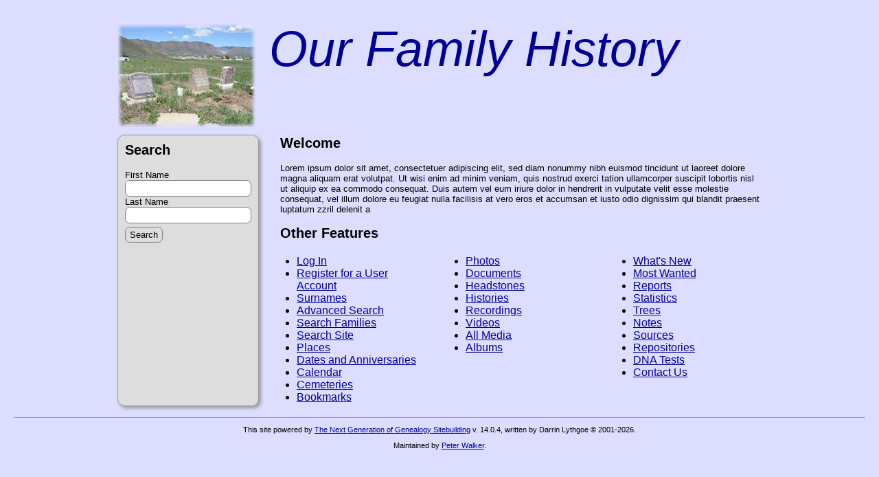

--- FILE ---
content_type: text/html;charset=UTF-8
request_url: http://peterwalker.info/TNG/index.php
body_size: 2405
content:
<!DOCTYPE html PUBLIC \\\'-//W3C//DTD XHTML 1.0 Transitional//EN\\\'>

<html xmlns="http://www.w3.org/1999/xhtml">
<head>
<title>Our Family History</title>
<meta name="Keywords" content="" />
<meta name="Description" content="Our Family History" />
<meta http-equiv="Content-type" content="text/html; charset=UTF-8" />
<link rel="shortcut icon" href="img/public/favicon.ico" />
<link rel="mask-icon" href="img/public/safari-pinned-tab.svg" color="#5bbad5" />
<meta name="msapplication-config" content="img/public/browserconfig.xml" />
<meta name="msapplication-TileColor" content="#ffffff" />
<meta name="msapplication-TileImage" content="img/public/ms-icon-144x144.png" />
<meta name="theme-color" content="#ffffff" />
<link href="css/genstyle.css?v=14.0.4" rel="stylesheet" type="text/css" />
<link href="templates/template1/css/tngtabs2.css" rel="stylesheet" type="text/css" />
<link href="templates/template1/css/templatestyle.css?v=14.0.4" rel="stylesheet" type="text/css" />
<script src="https://code.jquery.com/jquery-3.4.1.min.js" type="text/javascript" integrity="sha384-vk5WoKIaW/vJyUAd9n/wmopsmNhiy+L2Z+SBxGYnUkunIxVxAv/UtMOhba/xskxh" crossorigin="anonymous"></script>
<script src="https://code.jquery.com/ui/1.12.1/jquery-ui.min.js" type="text/javascript" integrity="sha256-VazP97ZCwtekAsvgPBSUwPFKdrwD3unUfSGVYrahUqU=" crossorigin="anonymous"></script>
<script type="text/javascript" src="js/net.js"></script>
<link href="templates/template1/css/mytngstyle.css?v=14.0.4" rel="stylesheet" type="text/css" />
<script type="text/javascript" src="js/tngmenuhover2.js"></script>
<script type="text/javascript">
// <![CDATA[
var tnglitbox;
var share = 0;
var closeimg = "img/tng_close.gif";
var smallimage_url = 'ajx_smallimage.php?';
var cmstngpath='';
var loadingmsg = 'Loading...';
var expand_msg = "Expand";
var collapse_msg = "Collapse";
//]]>
</script>
<link rel="alternate" type="application/rss+xml" title="RSS" href="tngrss.php" />
<!-- The Next Generation of Genealogy Sitebuilding, v.14.0.4 (2 March 2024), Written by Darrin Lythgoe, 2001-2026 -->
</head>
<body id="bodytop" class="index">


<br />
<div align="center">
<table class="indexpage" cellspacing="10">
	<tr>
		<td colspan="3">

			<img src="templates/template1/img/home-photo.jpg" alt="" border="0" align="left" id="mainphoto"/>

			<em class="maintitle">Our Family History</em>

<!--
	<em style="font-size:72px; font-family:Verdana,Arial,sans-serif; color:#000099; line-height:72px">

	Our Family History
	</em>
-->

			<br />
		</td>
	</tr>
	<tr>
		<td valign="top" class="normal t1-sidebar">
			<h2>Search</h2>
			<!-- Do not change the form action or field names! -->
			<form method="get" name="searchform" action="search.php">
			  	<label for="myfirstname">First Name</label><br />
			    <input type="text" value="" name="myfirstname" /><br />
			  	<label for="mylastname">Last Name</label><br />
			    <input type="text" value="" name="mylastname" /><br />
				<input type="hidden" name="mybool" value="AND" />
				<input type="submit" id="search-submit" value="Search" />
			</form>
			
			<br/>
		</td>
		<td class="std-only">&nbsp;&nbsp;</td>
		<td valign="top" class="normal std-only">
			<h2>Welcome</h2>
<div style="max-width:700px;">Lorem ipsum dolor sit amet, consectetuer adipiscing elit, sed diam nonummy nibh euismod tincidunt ut laoreet dolore magna aliquam erat
volutpat. Ut wisi enim ad minim veniam, quis nostrud exerci tation ullamcorper suscipit lobortis nisl ut aliquip ex ea commodo consequat.
Duis autem vel eum iriure dolor in hendrerit in vulputate velit esse molestie consequat, vel illum dolore eu feugiat nulla facilisis at vero eros
et accumsan et iusto odio dignissim qui blandit praesent luptatum zzril delenit a</div>
			<h2>Other Features</h2>
			<table style="font-size:12pt" width="100%">
				<tr>
					<td valign="top" width="30%">
						<ul>
<li><a href="login.php">Log In</a></li>
<li><a href="newacctform.php">Register for a User Account</a></li>
<li><a href="surnames.php">Surnames</a></li>
<li><a href="searchform.php">Advanced Search</a></li>
<li><a href="famsearchform.php">Search Families</a></li>
<li><a href="searchsite.php">Search Site</a></li>
<li><a href="places.php">Places</a></li>
<li><a href="anniversaries.php">Dates and Anniversaries</a></li>
<li><a href="calendar.php">Calendar</a></li>
<li><a href="cemeteries.php">Cemeteries</a></li>
<li><a href="bookmarks.php">Bookmarks</a></li>
						</ul>
					</td>
					<td width="5%">&nbsp;&nbsp;&nbsp;</td>
					<td valign="top" width="30%">
						<ul>
<li><a href="browsemedia.php?mediatypeID=photos">Photos</a></li>
<li><a href="browsemedia.php?mediatypeID=documents">Documents</a></li>
<li><a href="browsemedia.php?mediatypeID=headstones">Headstones</a></li>
<li><a href="browsemedia.php?mediatypeID=histories">Histories</a></li>
<li><a href="browsemedia.php?mediatypeID=recordings">Recordings</a></li>
<li><a href="browsemedia.php?mediatypeID=videos">Videos</a></li>
<li><a href="browsemedia.php">All Media</a></li>
<li><a href="browsealbums.php">Albums</a></li>
						</ul>
					</td>
					<td width="5%">&nbsp;&nbsp;&nbsp;&nbsp;&nbsp;</td>
					<td valign="top" width="30%">
						<ul>
<li><a href="whatsnew.php">What's New</a></li>
<li><a href="mostwanted.php">Most Wanted</a></li>
<li><a href="reports.php">Reports</a></li>
<li><a href="statistics.php">Statistics</a></li>
<li><a href="browsetrees.php">Trees</a></li>
<li><a href="browsenotes.php">Notes</a></li>
<li><a href="browsesources.php">Sources</a></li>
<li><a href="browserepos.php">Repositories</a></li>
<li><a href="browse_dna_tests.php">DNA Tests</a></li>
<li><a href="suggest.php?page=Our+Family+History">Contact Us</a></li>
						</ul>
						<br />
					</td>
				</tr>
			</table>
		</td>
	</tr>
</table>
<hr size="1" />
<p class="smaller center">This site powered by <a href="https://tngsitebuilding.com" class="footer" target="_blank" title="Learn more about TNG">The Next Generation of Genealogy Sitebuilding</a> v. 14.0.4,  written by Darrin Lythgoe  &copy; 2001-2026.</p>
<p class="smaller center">Maintained by <a href="suggest.php?" class="footer" title="Contact Us">Peter Walker</a>.</p>
</div>
</body>
</html>

--- FILE ---
content_type: text/css
request_url: http://peterwalker.info/TNG/templates/template1/css/templatestyle.css?v=14.0.4
body_size: 1411
content:
/* templatestyle.css for template 1 overrides to TNG genstyle.css   */

/* added in TNG 12.1 as overrides to TNG genstyle.css for DNA Compare reports for template 1  */
.overflowauto {
	width: 98vw;
}
/*  reduce overflowauto for laptops and tablets */
@media only screen and (max-width:1280px) {
	.overflowauto {
		width: 98vw;
	}
}
@media only screen and (max-width:1024px) {
	.overflowauto {
		width: 96vw;
	}
}
@media only screen and (max-width:768px) {
	.overflowauto {
		width: 95vw;
	}
}
/* end overrides of for DNA Compare reports */

/* header: heading text */
.header, .plainheader {
	color: #000099;
}

div.icons {
	position: absolute;
}

/* body: describes page background color and all non-table text not governed by any other style */
body {
	background-color : #DDDDFF;
	margin: 10px 20px 10px 20px;
}

.t1-sidebar {
	background-color: #ddd;
	border-radius: 10px;
	border: 1px solid #999;
	padding: 10px;
	box-shadow: 3px 3px 5px 0px #999;
}

/* link: normal links, active: links in use */
a:link, a:active, div.icons a {
	color : #000099;
}

/* visited: previously visited links */
a:visited {
	color: #336666;
}

/* page: is defined to replace the bgcolor=#676037; */
/* fieldnameback: background color for column and row title sections */
/* sideback: background color for side and top frames */
.LB_closeAjaxWindow, .sideback, .fieldnameback,
.tablesaw-cell-label {
	background-color : #000099;
}

/* added for 6.2 */
.indexpage {
	text-align:left;
}

.snlink {
	background-color:#bbbbbb;
}

a.snlink:hover, .snlinkact, .adminnav .snlinkact {
	background-color:#000099;
}

.LB_window {
	background: #bbbbbb;
	border: 2px solid #000000;
	color:#000000;
}

.titlebox {
	background-color: #f6f6f6;
}

div.innercontainer {
    border-bottom: 1px solid #999;
}

ul.tngdd {
    background-color:#ddddff;
}

ul.tngdd a {
	color:#333399;
}

ul.tngdd ul li a, .slidedown {
	background-color:#eeeeee;
}

ul.tngdd ul li a:hover {
	background-color:#ffffff;
}

ul.tngdd .menulink {
	background: #bbbbbb url(../img/ArrowDown.gif) 2px 8px no-repeat;
	background-image: url(../img/ArrowDown.gif), -webkit-gradient(linear, 0% 0%, 0% 100%, from(#c2c2c2), to(#a2a2a2));
	background-image: url(../img/ArrowDown.gif), -webkit-linear-gradient(top, #c2c2c2, #a2a2a2);
	background-image:         url(../img/ArrowDown.gif), linear-gradient(top, #c2c2c2, #a2a2a2);
	background-position: 2px 8px, 0px 0px;
	background-repeat: no-repeat;
}

ul.tngdd .menulink, ul.tngdd .langmenu {
	border-bottom-color:#999;
	border-right-color:#999;
}

ul.tngdd .menulink:hover, ul.tngdd .menuhover {
	border-bottom:1px solid #444;
	border-right:1px solid #444;
	color: #ffffff;
	background: #333366 url(../img/arrowdown2.gif) 2px 8px no-repeat;
}

/* databack: background color for data areas */
div.innercontainer, ul.tngdd .langmenu, ul.tngdd .stubmenu {
    background-color: #bbbbbb;
	background-image: -webkit-gradient(linear, 0% 0%, 0% 100%, from(#c2c2c2), to(#a2a2a2));
	background-image: -webkit-linear-gradient(top, #c2c2c2, #a2a2a2);
	background-image:         linear-gradient(top, #c2c2c2, #a2a2a2);
}

.databack, .reportcol li:hover {
    background-color: #bbbbbb;
}

/* added in TNG 10.1 for alternate row striping to databack */
.databackalt {
	background-color: #D9D9D9;
}

ul.tngdd .sub {
	background:#d1d1d1 url(../img/arrow.gif) 146px 7px no-repeat
}

ul.tngdd .topline {
	border-top:1px solid #777
}

#search-submit {
	margin-top:5px;
	margin-bottom:5px;
}

.maintitle {
	font-size:72px;
	color:#000099;
	line-height:72px;
}

#mainphoto {
	margin-right: 20px;
}

a.toptitle {
	text-decoration:none;
	font-size:60px;
	color:#000099;
}

.mmaintitle {
	font-style: italic;
	color: #000099;
}

.maintitle, .mmaintitle, a.toptitle, .admin-banner h1 {
  	font-family:Georgia,Arial,sans-serif;
}

@media (max-width: 400px) {
	.std-only {
		display: none;
	}
	.maintitle {
		font-size: 24pt;
		line-height: 24pt;
	}
	#mainphoto {
		width: 100%;
		clear: both;
		margin-bottom: 10px;
	}
	body {
		margin: 8px;
	}
}
